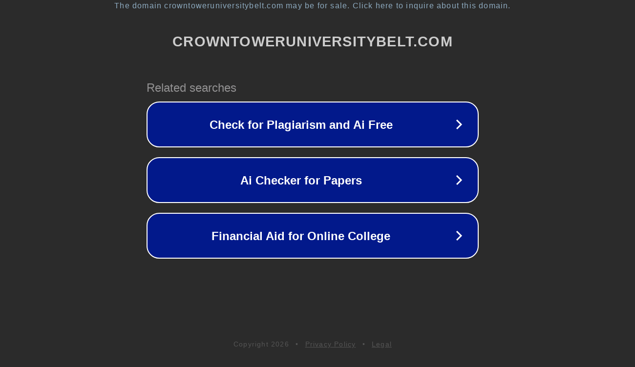

--- FILE ---
content_type: text/html; charset=utf-8
request_url: http://crowntoweruniversitybelt.com/home/how-to-choose-replacement-windows.html
body_size: 1138
content:
<!doctype html>
<html data-adblockkey="MFwwDQYJKoZIhvcNAQEBBQADSwAwSAJBANDrp2lz7AOmADaN8tA50LsWcjLFyQFcb/P2Txc58oYOeILb3vBw7J6f4pamkAQVSQuqYsKx3YzdUHCvbVZvFUsCAwEAAQ==_SZvGdFG9+QbwKgfOVhVWQi1W2PlD3fbsm3JmU0cWb2HRj74FQZ7xxPQpUmakJiVDIbHUhu4TcprqKQ/TJDrH+w==" lang="en" style="background: #2B2B2B;">
<head>
    <meta charset="utf-8">
    <meta name="viewport" content="width=device-width, initial-scale=1">
    <link rel="icon" href="[data-uri]">
    <link rel="preconnect" href="https://www.google.com" crossorigin>
</head>
<body>
<div id="target" style="opacity: 0"></div>
<script>window.park = "[base64]";</script>
<script src="/biobKSdBG.js"></script>
</body>
</html>
